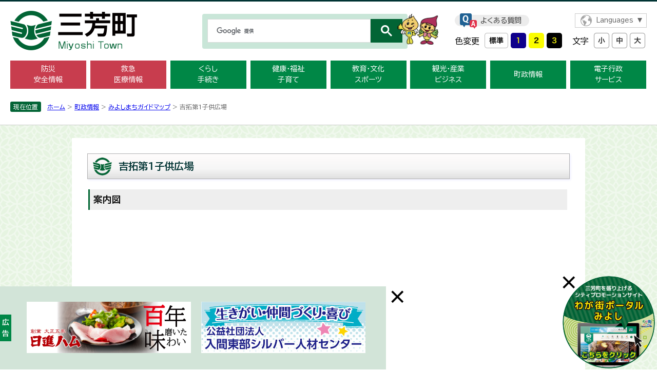

--- FILE ---
content_type: text/html
request_url: https://www.town.saitama-miyoshi.lg.jp/town/map/kisekidai1kohiro.html
body_size: 17085
content:
<!DOCTYPE html>
<html lang="ja">
<head>
<meta charset="utf-8">

<meta http-equiv="X-UA-Compatible" content="IE=edge">
<meta name="viewport" content="width=device-width, initial-scale=1">
<!-- InstanceBeginEditable name="doctitle" -->
<title>吉拓第1子供広場｜埼玉県三芳町</title>
<!-- InstanceEndEditable -->
<!-- wcvpaste!html!../../parts/head.html --><link rel="stylesheet" href="../../style/common.css">
<link href="../../js/color/color0.css" rel="stylesheet" type="text/css" id="changecss">
<!--[if lt IE 9]>
<script src="https://oss.maxcdn.com/html5shiv/3.7.3/html5shiv.min.js"></script>
<script src="https://oss.maxcdn.com/respond/1.4.2/respond.min.js"></script>
<![endif]-->
<script type="text/javascript" src="../../js/jquery-1.9.0.min.js"></script>
<script type="text/javascript" src="../../js/common.js"></script>
<script type="text/javascript" src="../../js/accessibility.js"></script>
<script type="text/javascript" src="../../js/cse.js"></script>
<link rel="shortcut icon" type="image/x-icon" href="../../favicon.ico" />
<script type="text/javascript" src="../../js/jquery.cookie.js"></script>
<script type="text/javascript" src="../../js/ads.js"></script>
<!-- Google tag (gtag.js) -->
<script async src="https://www.googletagmanager.com/gtag/js?id=G-54BQVTX92G"></script>
<script>
  window.dataLayer = window.dataLayer || [];
  function gtag(){dataLayer.push(arguments);}
  gtag('js', new Date());
  gtag('config', 'G-54BQVTX92G');
</script><!-- /wcvpaste -->
<!-- InstanceBeginEditable name="head" -->

<!-- InstanceEndEditable -->
</head>

<body>

<!-- wcvpaste!html!../../parts/header.html --><!-- wcvx_area_editor! -->
<div id="blockskip">
    <p><a href="#contentsArea">メニューをスキップします</a></p>
</div>
<div id="headerWrap">
    <header>
        <p id="siteID"><a href="../../index.html"><img src="../../common/siteID.png" width="247" height="77" alt="三芳町"></a></p>
        <div id="searchBox">
            <gcse:searchbox-only></gcse:searchbox-only>
        </div>
        <div id="headerR">
            <p id="faqButton"><a href="../../faq/index.html">よくある質問</a></p>
            <div id="translate" class="cl-notranslate">
                <p class="toggleSwitch"><a href="javascript:void(0)">Languages</a></p>
                <ul class="accBox">
                    <li lang="en"><a href="../../translate/english.html" class="cl-norewrite">English</a></li>
                    <li lang="zh-cmn-Hans"><a href="../../translate/chinese-s.html" class="cl-norewrite">简体中文</a></li>
                    <li lang="zh-cmn-Hant"><a href="../../translate/chinese-t.html" class="cl-norewrite">中國傳統</a></li>
                    <li lang="ko"><a href="../../translate/korean.html" class="cl-norewrite">한국</a></li>
                    <li lang="ja"><a href="../../index.html" class="cl-norewrite">日本語</a></li>
                </ul>
            </div>
            <div id="changeArea">
                <p>色変更</p>
                <ul id="charaColor">
                    <li><a href="javascript:changeCSS('color0.css');"><img src="../../common/charaColorStd.png" width="46" height="30" alt="標準の色"></a></li>
                    <li><a href="javascript:changeCSS('color1.css');"><img src="../../common/charaColor1.png" width="30" height="30" alt="文字黄色、背景青"></a></li>
                    <li><a href="javascript:changeCSS('color2.css');"><img src="../../common/charaColor2.png" width="30" height="30" alt="文字青、背景黄色"></a></li>
                    <li><a href="javascript:changeCSS('color3.css');"><img src="../../common/charaColor3.png" width="30" height="30" alt="文字黄色、背景黒"></a></li>
                </ul>
                <p>文字</p>
                <ul>
                    <li><a href="javascript:textSizeDown();"><img src="../../common/charaSize1.png" width="30" height="30" alt="文字を小さくする"></a></li>
                    <li><a href="javascript:textSizeDefault();"><img src="../../common/charaSize2.png" width="30" height="30" alt="標準サイズ"></a></li>
                    <li><a href="javascript:textSizeUp();"><img src="../../common/charaSize3.png" width="30" height="30" alt="文字を大きくする"></a></li>
                </ul>
            </div>
        </div>
    </header>
</div>
<!-- /wcvx_area_editor --><!-- /wcvpaste -->

<!-- wcvpaste!html!../../parts/globalNavi.html --><!-- wcvx_area_editor!0 --><nav>
<div id="gNavi">
<div id="toggle"><a class="menu-trigger" href="javascript:void(0)"><span>&nbsp;</span> <span>&nbsp;</span> <span>&nbsp;</span> </a></div>

<div id="menuWrap">
<ul id="menu">
	<li class="red"><a class="pcShow" href="../../bousai/index.html">防災<br>
	安全情報</a><a class="spShow" href="javascript:void(0)">防災<br>
	安全情報</a>

	<div class="mega_menu">
	<p class="closeButton"><a href="javascript:void(0)"><img alt="閉じる" src="../../common/iconClose.svg"></a></p>

	<ul>
		<li><a href="../../bousai/bousai/index.html">防災・防犯</a></li>
		<li><a href="../../bousai/koutsu/index.html">交通安全</a></li>
		<li><a href="../../bousai/douro/index.html">道路</a></li>
		<li><a href="../higashiiruma_H21.html">警察</a></li>
		<li><a href="http://www.irumatohbu119.jp/" target="_blank">入間東部地区事務組合<span>（外部サイト）</span></a></li>
		<li><a href="https://miyoshi119.jimdo.com/" target="_blank">三芳町消防団<span>（外部サイト）</span></a></li>
		<li><a href="../../bousai/2016-0315-1154-24-ouenjichitai.html">応援自治体</a></li>
	</ul>

	<p><a class="closeButton" href="javascript:void(0)">閉じる</a></p>
	</div>
	</li>
	<li class="red"><a class="pcShow" href="../../health/iryou/index.html">救急<br>
	医療情報</a><a class="spShow" href="javascript:void(0)">救急<br>
	医療情報</a>
	<div class="mega_menu">
	<p class="closeButton"><a href="javascript:void(0)"><img alt="閉じる" src="../../common/iconClose.svg"></a></p>

	<ul>
		<li><a href="../../kosodate/mokuteki/kenko/iryo.html">医療機関及び休日診療</a></li>
		<li><a href="../../health/iryou/2020-0610-1558-18.html">救急医療機関等</a></li>
		<li><a href="../../health/iryou/2006-0329-1341-33.html">三芳町保健センター</a></li>
	</ul>

	<p><a class="closeButton" href="javascript:void(0)">閉じる</a></p>
	</div>
	</li>
	<li><a class="pcShow" href="../../life/index.html">くらし<br>
	手続き</a><a class="spShow" href="javascript:void(0)">くらし<br>
	手続き</a>
	<div class="mega_menu">
	<p class="closeButton"><a href="javascript:void(0)"><img alt="閉じる" src="../../common/iconClose.svg"></a></p>

	<ul>
		<li><a href="../../life/koseki/index.html">戸籍・住民登録</a></li>
		<li><a href="../../life/inkan/index.html">印鑑登録</a></li>
		<li><a href="../../life/honnin/index.html">本人通知制度</a></li>
		<li><a href="../../life/mynumber/index.html">マイナンバー</a></li>
		<li><a href="../../life/passport.html">パスポート</a></li>
		<li><a href="../../life/zei/index.html">税金</a></li>
		<li><a href="../../life/hoken_nenkin/index.html">保険・年金</a></li>
		<li><a href="../../life/gomi/index.html">環境・ごみ・リサイクル</a></li>
		<li><a href="../../life/suidou/index.html">上下水道</a></li>
		<li><a href="../../life/soudan/index.html">くらしに関わる相談</a></li>
		<li><a href="../../life/community/index.html">コミュニティ</a></li>
		<li><a href="../../life/syoumei/index.html">各種証明書・申請書</a></li>
		<li><a href="../chosa/gaikokusekijyuuminn.html">外国籍住民の方へ</a></li>
	</ul>

	<p><a class="closeButton" href="javascript:void(0)">閉じる</a></p>
	</div>
	</li>
	<li><a class="pcShow" href="../../health/index.html">健康・福祉<br>
	子育て</a><a class="spShow" href="javascript:void(0)">健康・福祉<br>
	子育て</a>
	<div class="mega_menu">
	<p class="closeButton"><a href="javascript:void(0)"><img alt="閉じる" src="../../common/iconClose.svg"></a></p>

	<ul>
		<li><a href="../../kosodate/index.html">子ども・子育て</a></li>
		<li><a href="../../health/iryou/index.html">診療・医療</a></li>
		<li><a href="../../life/hoken_nenkin/index.html">国民健康保険・国民年金</a></li>
		<li><a href="../../health/kaigo/index.html">介護保険</a></li>
		<li><a href="../../life/hoken_nenkin/index.html#koukikoureisyairyou">後期高齢医療</a></li>
		<li><a href="../../health/koureisya/index.html">高齢者</a></li>
		<li><a href="../../health/handicapped/index.html">障がい者</a></li>
		<li><a href="../../choju/index.html">健康長寿</a></li>
		<li><a href="../../health/fukushi/index.html">社会福祉</a></li>
	</ul>

	<p><a class="closeButton" href="javascript:void(0)">閉じる</a></p>
	</div>
	</li>
	<li><a class="pcShow" href="../../study/index.html">教育・文化<br>
	スポーツ</a><a class="spShow" href="javascript:void(0)">教育・文化<br>
	スポーツ</a>
	<div class="mega_menu">
	<p class="closeButton"><a href="javascript:void(0)"><img alt="閉じる" src="../../common/iconClose.svg"></a></p>

	<ul>
		<li><a href="../../study/committee/index.html">教育行政</a></li>
		<li><a href="../../study/soudan/index.html">教育相談・制度</a></li>
		<li><a href="../../study/gakkou/index.html">町の小・中学校</a></li>
		<li><a href="../../study/shakai/index.html">社会教育施設</a></li>
		<li><a href="../../study/sports/index.html">文化・スポーツ</a></li>
		<li><a href="../../study/jido/index.html">児童福祉施設</a></li>
		<li><a href="http://www.miyoshi-culture.jp/coppice/index.html">コピスみよし<span>（外部サイト）</span></a></li>
		<li><a href="https://miyoshi-arts.saitama.jp/">芸術文化<span>（外部サイト）</span></a></li>
		<li><a href="../../study/deaflympics_support.html">東京2025デフリンピック</a></li>
		<li><a href="../../study/shogaishakai/index.html">生涯学習・社会教育</a></li>
	</ul>

	<p><a class="closeButton" href="javascript:void(0)">閉じる</a></p>
	</div>
	</li>
	<li><a class="pcShow" href="../../work/index.html">観光・産業<br>
	ビジネス</a><a class="spShow" href="javascript:void(0)">観光・産業<br>
	ビジネス</a>
	<div class="mega_menu">
	<p class="closeButton"><a href="javascript:void(0)"><img alt="閉じる" src="../../common/iconClose.svg"></a></p>

	<ul>
		<li><a href="../../kanko/index.html">観光情報</a></li>
		<li><a href="../../work/nyuusatsu/index.html">入札契約</a></li>
		<li><a href="../../work/keiei/index.html">経営</a></li>
		<li><a href="../../work/nougyou/index.html">農業・商工振興</a></li>
		<li><a href="../../work/oshirase/index.html">求人・職員募集</a></li>
	</ul>

	<p><a class="closeButton" href="javascript:void(0)">閉じる</a></p>
	</div>
	</li>
	<li><a class="pcShow" href="../index.html">町政情報</a><a class="spShow" href="javascript:void(0)">町政情報</a>
	<div class="mega_menu">
	<p class="closeButton"><a href="javascript:void(0)"><img alt="閉じる" src="../../common/iconClose.svg"></a></p>

	<ul>
		<li><a href="../about/index.html">町のプロフィール</a></li>
		<li><a href="../keikaku/index.html">町の施策・計画・情報公開<span>（パブリックコメント）</span></a></li>
		<li><a href="../yakuba/index.html">町のしくみ・案内</a></li>
		<li><a href="../chosa/index.html">調査・統計・財政</a></li>
		<li><a href="../koho/index.html">広報みよし</a></li>
		<li><a href="../toshikeikaku/index.html">都市計画・まちづくり・みどり</a></li>
		<li><a href="../juutaku/index.html">住宅・すまい</a></li>
		<li><a href="../../election/index.html">選挙</a></li>
		<li><a href="http://www1.g-reiki.net/saitama-miyoshi/reiki_menu.html">町例規集<span>（外部サイト）</span></a></li>
		<li><a href="../bus_jikokuhyou.html">町内のバス時刻表</a></li>
	</ul>

	<p><a class="closeButton" href="javascript:void(0)">閉じる</a></p>
	</div>
	</li>
	<li><a class="pcShow" href="../yakuba/2019-0911-1455-19.html">電子行政<br>
	サービス</a><a class="spShow" href="javascript:void(0)">電子行政<br>
	サービス</a>
	<div class="mega_menu">
	<p class="closeButton"><a href="javascript:void(0)"><img alt="閉じる" src="../../common/iconClose.svg"></a></p>

	<ul>
		<li><a href="../../life/zei/eLTAX.html">地方税電子申告サービス eLTAX（エルタックス）</a></li>
		<li><a href="../../work/nyuusatsu/e_bids.html">埼玉県電子入札共同システム</a></li>
		<li><a href="../oshirase/2006-0515-1629-33.html">公共施設予約システム</a></li>
		<li><a href="../yakuba/2019-0911-1455-19.html">​電子申請・届出サービス</a></li>
	</ul>

	<p><a class="closeButton" href="javascript:void(0)">閉じる</a></p>
	</div>
	</li>
</ul>
</div>
</div>
</nav>
<!-- /wcvx_area_editor --><!-- /wcvpaste -->
<div id="contentsArea">
<div id="topicPath">
<p><!-- InstanceBeginEditable name="Pankuzu" --><span>現在位置</span><!-- WCVCRUMBS!&gt;!pc --><a href="../../index.html">ホーム</a> &gt; <a href="../">町政情報</a> &gt; <a href="./">みよしまちガイドマップ</a> &gt; 吉拓第1子供広場 <!-- /WCVCRUMBS --><!-- InstanceEndEditable --></p>
</div>
<div id="contentsWrapStd">

<div id="contents"><!-- InstanceBeginEditable name="Contents" -->
<!-- WCVINDEX!../../index.html#news -->
<!-- WCVINDEX!../../news/index.html#itiran -->
<!-- WCVINDEX!../../event.html#event -->
<!-- WCVINDEX!../../event/index.html#itiran -->
<!-- WCVINDEX!../index.html#CateTop -->
<!-- WCVINDEX!../news/index.html#CateBack -->
<!-- WCVINDEX!../../rss/feed.xml#rss1 -->
<!-- WCVINDEX!../../rss/feed.xml#rss2 -->
<h1><!-- wcvtitle -->吉拓第1子供広場<!-- /wcvtitle --></h1>
<!-- WCVTABLE!../../rows/template.rows -->
<!-- wcvrow!!0001 -->
<!-- wcvx_area_editor!1 --><h2>案内図</h2>

<p style="text-align: center;"><iframe allowfullscreen="" frameborder="0" height="450" src="https://www.google.com/maps/embed?pb=!1m18!1m12!1m3!1d808.7087331812788!2d139.5144235543701!3d35.828525456305634!2m3!1f0!2f0!3f0!3m2!1i1024!2i768!4f13.1!3m3!1m2!1s0x6018dd3bccbb9aa1%3A0x66c9142c23daa5a7!2z5ZCJ5ouT56ysMeWtkOS-m-W6g-WgtA!5e0!3m2!1sja!2sjp!4v1521532429233" style="border: 0px currentColor; border-image: none;" width="600"></iframe></p>
<!-- /wcvx_area_editor -->
<!-- /wcvrow -->

<!-- wcvrow!!0002 -->
<div class="otoiawase">
<h2>お問い合わせ</h2>
<!-- wcvx_sign_manage|37!2 --><p><strong>都市計画課/公園担当</strong><br />
電話：049-258-0019（内線：232・233）　／　FAX：049-274-1052<br />
<a href="https://logoform.jp/form/Cbej/1166315" target="_blank">メールフォームによるお問い合わせ</a></p><!-- /wcvx_sign_manage -->
</div>
<!-- /wcvrow -->

<!-- /WCVTABLE -->
<!-- InstanceEndEditable -->
</div>

<div id="naviAreaWrap">
<div id="naviArea">
<!-- InstanceBeginEditable name="Navi" --><!-- #BeginLibraryItem "/Library/Chosei.lbi" -->
<!-- wcvpaste!html!../../parts/chosei.html --><!-- wcvx_area_editor -->
<!-- /wcvx_area_editor --><!-- /wcvpaste -->
<!-- #EndLibraryItem --><!-- InstanceEndEditable -->
</div>
</div>


<p class="clear">&nbsp;</p>

</div>
</div>


<!-- wcvpaste!html!../../parts/footer.html --><!-- wcvx_area_editor!0 -->
<footer>
    <div id="footerWrap">
        <p id="toTop"><a href="#blockskip"><img src="../../common/toTop.png" width="62" height="31" alt="ページの先頭へ"></a></p>
        <p id="footerID"><img src="../../common/footerID.png" width="186" height="58" alt=""></p>
        <p><strong>三芳町役場</strong></p>
        <p><span>〒354-8555　</span><span>埼玉県入間郡三芳町大字藤久保1100番地１</span></p>
        <p>代表電話：049-258-0019</p>
        <p><span>一般的な業務時間8時30分から17時15分</span><span>（土日祝日及び年末年始はお休み）</span></p>
        <ul>
            <li><a href="../yakuba/kaichou_jikan_access.html">開庁時間・アクセス</a></li>
            <li><a href="../../otoiawase/index.html">各課への問い合わせ</a></li>
            <li><a href="../../help/2014-1217-1055-11.html">ウェブアクセシビリティ</a></li>
        </ul>
    </div>
    <div id="floating">
        <a href="https://www.citydo.com/prf/saitama/miyoshitown/" target="_blank"><img src="../../common/toPortal.png" alt="わが街ポータルみよし"></a>
        <div id="bannerClose"><img src="../../common/buttonClose.png" alt="閉じる"></div>
    </div>
    <div id="floating2">
        <h2><span>広告</span></h2>
        <ul id="ads"></ul>        
        <div id="bannerClose2"><img src="../../common/buttonClose.png" alt="閉じる"></div>
    </div>
    <p id="copyright">Copyright &copy; Town Miyoshi All Rights Reserved.</p>
</footer>
<!-- /wcvx_area_editor --><!-- /wcvpaste -->
</body>
</html>

--- FILE ---
content_type: text/css
request_url: https://www.town.saitama-miyoshi.lg.jp/style/common.css
body_size: 39112
content:
@charset "utf-8";
@import url('https://fonts.googleapis.com/css2?family=BIZ+UDPGothic:wght@400;700&display=swap');

* {
    margin: 0;
    padding: 0;
    line-height: 1;
    box-sizing: border-box;
}

ul, li {
    list-style-type: none;
}

img {
    border: 0;
}

table, th, td {
    border: none;
}

form {
    display: inline;
}

br.clear, p.clear {
    clear: both;
    font-size: 0;
    line-height: 0;
    height: 0;
}

#contents p.clear {
    clear: both;
    font-size: 0;
    line-height: 0;
    height: 0;
    margin: 0 1em 0;
}

.clear {
    clear: both;
}

.spShow {
    display: none;
}

a:hover img {
    opacity: 0.9;
}

#blockskip {
    height: 3px;
    background: #033;
}

#blockskip a {
    height: 1px;
    font-size: 1px;
    text-decoration: none;
    color: transparent;
}

#blockskip a.show {
    font-size: 90%;
    height: 20px;
    width: 100%;
    background: #033;
    color: #FFF;
    padding: 5px 5px 2px;
}

.caution {
    font-size: 80%;
    background: #FFC;
    padding: 2px;
}

a {
    overflow: hidden;
}

.clearfix:after {
    content: '';
    display: block;
    clear: both;
    height: 0;
    visibility: hidden;
}

.clearfix {
    zoom: 1;
    /* for IE6/7 */
}

#header:after, #headerMenu:after, #footer:after {
    content: '';
    display: block;
    clear: both;
    height: 0;
    visibility: hidden;
}

#header, #headerMenu, #footer {
    zoom: 1;
    /* for IE6/7 */
}

#toggle {
    display: none;
}

body {
    text-align: center;
    background: #FFF;
    min-width: 950px;
    font-family: "BIZ UDPGothic", "Hiragino Kaku Gothic ProN", "Hiragino Kaku Gothic Pro", "メイリオ", Meiryo, sans-serif;
}

h1, h2, h3, h4, h5, h6, th, strong, #contents dt, .textBlueBold, #contents .textBlueBold2, .wcv_sys_cal_month {
    font-family: "BIZ UDPGothic", "メイリオ", Meiryo, sans-serif;
    font-weight: 700;
}

#headerWrap {
    padding: 18px 20px;
}

header {
    max-width: 1240px;
    width: 100%;
    margin: 0 auto;
    display: flex;
    align-items: center;
    /* align-items: flex-end; */
    justify-content: space-between;
}

#siteID img {
    margin-right: 55px;
}

#searchBox {
    width: 100%;
    max-width: 400px;
    padding: 10px;
    background: #c9e6d8;
    border-radius: 4px;
    position: relative;
}

#searchBox::after {
    content: '';
    position: absolute;
    right: -60px;
    bottom: 8px;
    width: 80px;
    height: 60px;
    background: url(images/mira-nozo-basic.png) no-repeat center center;
    background-size: cover;
    z-index: 99;
}

table.gsc-search-box td.gsc-input {
    padding-right: 0 !important;
}

.gsc-input-box {
    padding: 8px;
}

.gsc-search-button-v2 {
    padding: 12px 20px !important;
}

.gsc-search-button-v2, .gsc-search-button-v2:hover, .gsc-search-button-v2:focus {
    border: none !important;
    border-radius: 0 !important;
    background-color: #026435 !important;
}

.gsc-search-button {
    margin-left: 0 !important;
}

.gsc-search-button-v2 svg {
    width: 22px;
    height: 22px;
}

#headerR {
    width: 394px;
    padding-left: 20px;
    white-space: nowrap;
    position: relative;
}

#faqButton {
    position: absolute;
    top: 3px;
    left: 20px;
    z-index: 10;
    font-size: 0.875rem;
}

#faqButton a {
    display: inline-block;
    position: relative;
    background: #ECECEC;
    border-radius: 16px;
    padding: 4px 15px 4px 50px;
    text-decoration: none;
    color: #333;
    overflow: visible;
}

#faqButton a::before {
    content: '';
    position: absolute;
    top: -3px;
    left: 10px;
    display: block;
    width: 33px;
    height: 30px;
    background: url(images/iconQA.png) no-repeat;
    background-size: cover;
}

#changeArea {
    display: flex;
    align-items: center;
}

#changeArea ul li {
    display: inline;
}

#translate {
    position: relative;
}

#translate p.toggleSwitch {
    font-size: 80%;
    margin: 0 0 10px auto;
    width: 140px;
}

#translate p.toggleSwitch a::after {
    content: url(images/triangleDown.svg);
    display: inline-block;
    margin-left: 8px;
}

#translate p.toggleSwitch a:hover::after {
    content: url(images/triangleDown2.svg);
}

#translate p.toggleSwitch a {
    display: block;
    background: url(images/iconEarth.svg) no-repeat 10px center #FFF;
    padding: 7px 10px 7px 40px;
    color: #666;
    text-decoration: none;
    border: 1px solid #CCC;
}

#translate ul.accBox {
    display: none;
    position: absolute;
    z-index: 999;
    width: 140px;
    top: 28px;
    right: 0;
    background: #FFF;
    border: 1px solid #CCC;
    border-top: none;
}

#translate ul.accBox li {
    float: none;
    text-align: left;
    font-size: 85%;
}

ul.accBox li a {
    display: block;
    background: url(images/liSquare.gif) no-repeat 10px center;
    padding: 12px 10px 12px 25px;
    color: #333;
    text-decoration: none;
    border-bottom: 1px dotted #CCC;
}

ul.accBox li:last-child a {
    border-bottom: none;
}

ul.accBox li a:hover {
    background: url(images/liSquare.gif) no-repeat 10px center #daf2e6;
}

#translate p.open a, #translate p a:hover {
    background: url(images/iconEarth2.svg) no-repeat 10px center #063;
    color: #FFF;
}

#translate p.open a::after, #translate p.open a:hover::after {
    content: url(images/triangleUp.svg);
}

#changeArea p {
    padding: 0 10px 0 0;
}

#charaColor {
    margin-right: 20px;
}

nav {
    padding: 0 20px 25px;
}

#gNavi {
    width: 100%;
    height: 55px;
    max-width: 1240px;
    margin: 0 auto;
    position: relative;
}

#gNavi ul#menu {
    width: 100%;
    display: flex;
    align-items: center;
    justify-content: space-between;
}

#gNavi ul#menu>li {
    width: 12%;
    height: 55px;
    display: table;
    font-size: 0.875rem;
}

#gNavi ul#menu>li>a {
    display: table-cell;
    vertical-align: middle;
    background: #008746;
    line-height: 1.5;
    color: #FFF;
    text-decoration: none;
}

#gNavi ul#menu>li>a.spShow {
    display: none;
}

#gNavi ul#menu>li:nth-of-type(-n+2)>a {
    background: #C83D4E;
}

#gNavi ul#menu>li:nth-child(-n + 2)>a:hover, #gNavi ul#menu>li.focused:nth-child(-n + 2)>a {
    background: #af1a2d;
}

#gNavi ul#menu>li>a:hover, #gNavi ul#menu>li.focused>a {
    background: #006132;
}

#menu>li .mega_menu {
    display: none;
    position: absolute;
    left: 0;
    top: 55px;
    z-index: 99;
    width: 100%;
    padding: 30px 40px 10px;
    background-color: #006132;
    text-align: left;
}

#menu>li.red .mega_menu {
    background: #af1a2d;
}

#menu p.closeButton,
#menu a.closeButton {
    display: none;
}

.mega_menu ul {
    width: 100%;
    display: flex;
    flex-wrap: wrap;
}

.mega_menu ul li {
    width: calc(33% - 11px);
    margin-right: 20px;
    margin-bottom: 20px;
    line-height: 1.4;
}

.mega_menu ul li:nth-child(3n) {
    margin-right: 0;
}

.mega_menu ul li a {
    display: block;
    background: #FFF;
    padding: 18px;
    text-decoration: none;
    color: #000;
    position: relative;
}

.mega_menu ul li a::after {
    content: url(images/toDetail.svg);
    position: absolute;
    top: 50%;
    right: 10px;
    margin-top: -8px;
}

.mega_menu ul li a:hover {
    background: #eee;
}

#menu ul li a span {
    font-size: 0.75rem;
}

footer {
    position: relative;
}

#toTop {
    position: absolute;
    top: -24px;
    right: 30px;
}

#footerWrap {
    max-width: 1240px;
    width: 100%;
    margin: 0 auto;
    padding: 65px 18px 18px;
    text-align: left;
    background: url(images/footerMap.png) no-repeat right bottom;
    background-size: 223px 223px;
}

#footerWrap p#footerID {
    margin-bottom: 25px;
}

#footerWrap p {
    margin-bottom: 7px;
    font-size: 0.875rem;
}

#footerWrap ul {
    margin-top: 25px;
}

#footerWrap ul li {
    display: inline;
    font-size: 0.875rem;
    margin-right: 20px;
}

#footerWrap ul li a {
    display: inline-block;
    color: #FFF;
    background: #026435;
    text-decoration: none;
    padding: 10px 30px;
}

#copyright {
    text-align: right;
    color: #666;
    font-size: 0.8125rem;
    margin: 15px 0 5px;
    padding-right: 20px;
}

/**********************************************/

#contentsArea {
    text-align: left;
    width: 100%;
    min-height: 500px;
    background: url(images/contentsBack.png);
    padding: 0 20px;
}

#topicPath {
    font-size: 75%;
    margin: 0 -20px;
    padding: 0 20px 25px;
    color: #666;
    background: #FFF;
    border-bottom: 1px solid #CCC;
}

#topicPath p {
    position: relative;
    margin: 0 auto;
    width: 100%;
    max-width: 1240px;
}

#topicPath span {
    display: inline-block;
    color: #FFF;
    background: #026435;
    padding: 4px 6px;
    border-radius: 3px;
    margin-right: 1em;
}

/* #topicPath p:before {
    content: '';
    display: block;
    width: 67px;
    height: 18px;
    background: url(images/topicPathBack.png) no-repeat;
    background-size: cover;
    position: absolute;
    top: -4px;
    left: 0;
} */

#contentsWrap, #contentsWrapStd {
    width: 100%;
    margin: 0 auto;
    max-width: 1000px;
    /* max-width: 1240px; */
    padding: 25px 0;
    /* display: flex; */
}

#contents {
    background: #FFF;
    padding: 30px;
    width: 100%;
    /* width: calc(100% - 240px); */
    margin-bottom: 30px;
}

#rightAreaWrap {
    display: none;
    width: 240px;
    padding-left: 40px;
}

#naviAreaWrap {
    display: none;
    width: 240px;
    padding-left: 40px;
}

#rightArea h2, #naviArea h2 {
    color: #155E0D;
    background: #BFDCB1;
    padding: 10px;
    font-size: 100%;
}

#rightArea ul, #naviArea ul {
    background: #FFF;
    border-bottom: 1px solid #063;
    margin-bottom: 2px;
}

#rightArea ul li, #naviArea ul li {
    border-bottom: 1px solid #CCC;
    font-size: 90%;
    background: url(images/liRound.gif) no-repeat 8px center;
}

#rightArea ul li a, #naviArea ul li a {
    display: block;
    padding: 15px 10px 15px 20px;
    line-height: 1.4;
}

#rightArea ul li a:hover, #naviArea ul li a:hover {
    background: url(images/liRound.gif) no-repeat 8px center #e0eed9;
}

#rightArea p {
    margin: 0 0 2px;
}

#rightArea #otoiawase {
    border: 1px solid #DDD;
}

#rightArea #otoiawase h2 {
    background: #DDD;
    color: #063;
    padding: 5px;
    font-size: 90%;
}

#rightArea #otoiawase p {
    margin: 10px;
    font-size: 90%;
    line-height: 130%;
}

#rightArea #otoiawase p.otoiawaseMail {
    background: #EEE;
    text-align: center;
    padding: 3px;
}

#rightArea #otoiawase p.otoiawaseMail a {
    background: url(images/email.png) no-repeat left center;
    padding-left: 27px;
    font-size: 90%;
}

#localNArea {
    background: url(../beta/style2011/images/lNaviBack.png) repeat-y;
    border-bottom: 1px solid #CCC;
    padding-bottom: 3px;
    margin-bottom: 25px;
}

#localNArea ul li, #leftFeature ul li {
    line-height: 0;
}

#localNArea ul li a, #leftFeature ul li a {
    line-height: normal;
}

#localNArea ul li img, #leftFeature ul li img {
    vertical-align: bottom;
}

#leftFeature {
    height: 224px;
    background: url(../beta/style2011/images/leftFeature.png) no-repeat left top;
    padding-left: 16px;
    margin-bottom: 10px;
}

#leftFeature h2 {
    text-indent: -9999px;
    line-height: 43px;
}

#leftLinks {
    margin-bottom: 10px;
}

#leftLinks ul li {
    line-height: 0;
    margin-bottom: 1px;
}

#leftLinks ul li a {
    line-height: normal;
}

#leftLinks ul li img {
    vertical-align: bottom;
}

#localNavi p {
    margin: 20px 0;
}

#gikaiMenu {
    margin-bottom: 30px;
}

#gikaiMenu ul li {
    margin-bottom: 1px;
}

#gikaiMenu ul li img {
    vertical-align: bottom;
}

#contents p.category {
    background: #063;
    color: #FFF;
    text-align: right;
    font-size: 75%;
    margin: 0 6px 0 0;
    padding: 1px 10px;
}

#contents h1, #contents p#titleImage {
    margin: 0 0 20px 0;
}

#contents h1 {
    font-size: 120%;
    background: url(images/h1Logo.png) no-repeat 10px center, #fffcfc;
    background: url(images/h1Logo.png) no-repeat 10px center, -moz-linear-gradient(top, #fffcfc 0%, #f6f6f6 60%, #e0e0e0 100%);
    background: url(images/h1Logo.png) no-repeat 10px center, -webkit-linear-gradient(top, #fffcfc 0%, #f6f6f6 60%, #e0e0e0 100%);
    background: url(images/h1Logo.png) no-repeat 10px center, linear-gradient(to bottom, #fffcfc 0%, #f6f6f6 60%, #e0e0e0 100%);
    line-height: 1.5em;
    color: #033;
    padding: 10px 10px 10px 60px;
    border: 1px solid #B0B0B0;
    box-shadow: 2px 2px 4px #EEEEFF;
}

#contents h2 {
    margin: 0 5px 10px 2px;
    padding: 8px 5px 8px 7px;
    font-size: 110%;
    border-left: 3px solid #063;
    background: #EEE;
    line-height: 1.4;
}

#contents h3 {
    margin: 0 5px 15px 2px;
    padding: 0 0 2px 8px;
    color: #063;
    border-bottom: 1px dotted #CCC;
    font-size: 110%;
    line-height: 1.4;
}

#contents h4 {
    font-size: 100%;
    margin: 0 0 10px 0;
    padding: 0 0 0 10px;
    line-height: 1.4;
}

#contents h5 {
    font-size: 95%;
    margin: 0 5px 10px 20px;
    border-bottom: 1px solid #CCC;
    line-height: 1.4;
}

#contents h6 {
    font-size: 95%;
    color: #333;
    margin: 0 0 10px 20px;
    line-height: 1.4;
}

#contents p {
    font-size: 95%;
    line-height: 180%;
    margin: 0 20px 20px;
}

#contents ul {
    margin: 0 20px 20px 30px;
}

#contents ul li {
    background: url(images/liStandard.gif) no-repeat left 7px;
    padding-left: 10px;
}

#contents ol {
    margin: 0 20px 20px 50px;
}

#contents ol li {
    list-style-type: decimal;
    margin-left: 0.5em;
}

#contents li {
    margin: 0 auto 5px;
    line-height: 140%;
    font-size: 90%;
}

#contents dl {
    margin-left: 20px;
    font-size: 96%;
}

#contents dt {
    font-weight: bold;
}

#contents dd {
    margin: 10px 0 20px 1em;
    line-height: 150%;
}

hr {
    border: dotted #999;
    border-width: 1px 0px 0px 0px;
    height: 1px;
    overflow: hidden;
    margin: 8px 0 16px;
    clear: both;
}

#contents table {
    margin: 0 20px 20px;
    border-collapse: collapse;
    border: 2px solid #999;
    line-height: 150%;
    empty-cells: show;
    font-size: 90%;
}

#contents caption {
    font-size: 90%;
    color: #666;
    text-align: center;
}

#contents td, #contents th {
    border: 1px solid #999;
    padding: 5px 10px;
    vertical-align: top;
    line-height: 180%;
}

#contents th {
    color: #000;
    background: #F1F7EE;
    text-align: left;
}

#contents th p, #contents td p {
    margin: 0;
    padding: 0;
    font-size: 100%;
}

#contents td ul {
    margin: 0 0 0 10px;
    padding: 0;
    font-size: 110%;
}

#contents td ol {
    margin: 0 0 0 15px;
    padding: 0;
    font-size: 110%;
}

#contents blockquote {
    color: #333;
    margin: 10px 20px;
    line-height: 180%;
    font-size: 90%;
    font-style: italic;
}

#contents table td img {
    max-width: initial;
}

.otoiawase {
    margin-top: 40px;
    border: 2px solid #E8EAE5;
    padding-bottom: 10px;
    clear: both;
}

#contents .otoiawase h2, #WRAPPERW #contents .otoiawase h2 {
    background: #E8EAE5;
    font-size: 94%;
    padding: 5px 10px;
    margin: 0 0 15px;
    border-left: none;
    line-height: normal;
    height: auto;
    color: #033;
}

#contents .otoiawase span {
    display: block;
    margin: 10px 20px 0;
    line-height: 150%;
    font-size: 95%;
}

#contents .otoiawase p {
    margin: 0 10px 0 20px;
    font-size: 90%;
}

#contents .otoiawase p img {
    vertical-align: middle;
}

#contents ul li ol li {
    list-style-type: decimal;
    list-style-image: none;
}

.photoAreaL {
    float: left;
    margin: 0 20px 30px;
}

.photoAreaR {
    float: right;
    margin: 0 20px 30px;
}

#contents .photoAreaL p, #contents .photoAreaR p {
    margin: 0;
    padding: 5px;
    background: #EEE;
    font-size: 80%;
    line-height: 150%;
}

.photoAreaL180 {
    float: left;
    width: 190px;
    margin: 0 20px 30px;
}

.photoAreaR180 {
    float: right;
    width: 190px;
    margin: 0 20px 30px;
}

#contents .photoAreaL180 p, #contents .photoAreaR180 p {
    margin: 0;
    padding: 3px 5px;
    background: #EEE;
    color: #333;
    font-size: 85%;
    line-height: 150%;
}

.photoAreaL250 {
    float: left;
    width: 260px;
    margin: 0 20px 30px;
}

.photoAreaR250 {
    float: right;
    width: 260px;
    margin: 0 20px 30px;
}

#contents .photoAreaL250 p, #contents .photoAreaR250 p {
    margin: 0;
    padding: 3px 5px;
    background: #EEE;
    color: #333;
    font-size: 85%;
    line-height: 150%;
}

#contents p.marginZero {
    margin: 0;
    padding: 1px;
}

#contents p.marginZero img {
    border: 4px solid #FFF;
}

#contents h2.question {
    background: url(images/question.gif) no-repeat 15px center #EFF2FB;
    border-bottom: 3px solid #CCC;
    padding: 5px 5px 5px 50px;
    margin: 0;
    height: auto;
    line-height: 180%;
}

#contents div.answer {
    background: url(images/answer.gif) no-repeat 15px 15px;
    padding: 10px 0 0 50px;
}

#contents div.answer .otoiawase {
    margin: 30px 0 60px 20px;
}

#contents p.answer {
    background: url(images/answer.gif) no-repeat 5px 15px;
    margin: 0 0 1em;
    padding: 10px 15px 10px 50px
}

/**********************************
Additional Styles
**********************************/

.textRight {
    text-align: right;
}

.textCenter {
    text-align: center;
}

.textBlue {
    color: #006DD9;
}

.textGreen {
    color: #20B2AA;
}

.textRed {
    color: #990000;
}

.textBlueBold {
    color: #11376A;
    font-weight: bold;
}

.textPurple {
    color: #6A5ACD;
}

.textGray {
    color: #999;
}

.textSmall {
    font-size: 80%;
}

.text_small {
    font-size: 80%;
}

#contents .textSmall {
    font-size: 80%;
}

#contents .textStandard {
    font-size: 90%;
}

#contents .textSmallRight {
    font-size: 84%;
    text-align: right;
}

.textBackBlue {
    color: #FFF;
    background-color: #036;
    padding: 2px 5px;
}

#contents .textLarge {
    font-size: 120%;
}

#contents .textBlueBold2 {
    font-size: 95%;
    color: #11376A;
    background: #EDEDED;
    padding: 3px;
    margin: 0 20px 5px;
    font-weight: bold;
}

.imgLeft {
    float: left;
    margin-right: 20px;
}

.imgRight {
    float: right;
    margin-left: 20px;
}

.imgLeft2 {
    float: left;
    margin-bottom: 20px;
}

.imgRight2 {
    float: right;
    margin-bottom: 20px;
}

#contents table.tableBorderNone, #contents .tableBorderNone th, #contents .tableBorderNone td {
    border: none;
    padding: 0;
}

#contents table.tableBorderNone2, #contents .tableBorderNone2 th, #contents .tableBorderNone2 td {
    border: none;
}

#contents .tableBorderNone2 th, #contents .tableBorderNone2 td {
    padding: 10px;
}

#contents table.tableBorderNone3, #contents .tableBorderNone3 th, #contents .tableBorderNone3 td {
    border: none;
}

#contents .tableBorderNone3 th, #contents .tableBorderNone3 td {
    padding: 20px;
}

.dottedLine {
    border: dotted 2px #999;
    padding: 10px 30px;
}

.dottedLinePink {
    border: dotted 2px #F9F;
    padding: 10px 30px;
}

a.pdfLink {
    padding: 5px 0 5px 20px;
    background: url(images/pdficon.gif) no-repeat left 5px;
}

#contents p.textIndent {
    margin-left: 3em;
}

#contents p.comment1 {
    background: url(images/diamonds.gif) no-repeat left 3px;
    padding-left: 20px;
}

#contents p.comment2 {
    text-indent: -1em;
    margin-left: 2em;
}

.arrowRight {
    background: url(images/arrowRight.gif) no-repeat left center;
    padding-left: 20px;
}

.arrowRight2 {
    background: url(images/arrowRight.gif) no-repeat left 7px;
    padding-left: 20px;
}

#contents table.tableDesign1 {
    border: none;
    margin-top: 10px;
}

#contents table.tableDesign1 th, #contents table.tableDesign1 td {
    border: none;
    border-bottom: 1px solid #999;
    padding: 10px 5px;
}

#contents table.tableDesign1 th {
    background: #F9F9F9;
}

#contents table.tableDesign2 {
    border: none;
    margin-top: 10px;
}

#contents table.tableDesign2 th, #contents table.tableDesign2 td {
    border: none;
    border-bottom: 1px dotted #CCC;
    padding: 5px;
}

#contents table.tableDesign2 th {
    background: #EEE;
}

#contents table.tableDesign3, #contents .tableDesign3 th, #contents .tableDesign3 td {
    border: none;
    padding: 10px;
}

.backYellow {
    background: #FFFFE1
}

.backGreen {
    background: #EEFFF7
}

.backBlue {
    background: #E6F7FF
}

.backPink {
    background: #FFEEFF
}

.backPurple {
    background: #EEEEFF
}

.backGray {
    background: #F0F0F0;
}

.backOrange {
    background: #FFF3E8;
}

.kakomiDouble {
    margin: 0 20px;
    border: 3px #CCC double;
    padding-top: 15px;
}

.kakomiSingle {
    margin: 0 20px;
    border: 1px solid #CCC;
    padding-top: 15px;
}

#contents .kakomiSingle h2 {
    background: none;
    border: none;
    border-bottom: 1px dotted #CCC;
    margin: 0 15px 15px;
    font-size: 100%;
}

#contents ul.holButton {
    margin: 40px 20px 20px;
}

#contents ul.holButton li {
    display: inline-block;
    background: none;
    padding: 0 20px 0 0;
}

#contents ul.holButton li a {
    display: block;
    border: 1px solid #CCC;
    border-radius: 20px;
    padding: 10px 20px;
    color: #666;
    text-decoration: none;
}

#contents ul.holButton li a.agree {
    border: 1px solid #2C3684;
    background: #2C3684;
    color: #FFF;
}

#contents ul.holButton li a:hover {
    background: #4653B9;
    color: #FFF;
}

.relative {
    position: relative;
}

.absolute {
    position: absolute;
    right: 20px;
    top: 6px;
    font-size: 85%;
}

#contents ul.prevNext {
    list-style-image: none;
    margin: 0 0 10px;
    padding: 0;
    line-height: 30px;
}

#contents ul.prevNext li.prevPage {
    float: left;
}

#contents ul.prevNext li.nextPage {
    float: right;
}

#indexMenu dl {
    margin: 20px;
}

#indexMenu dt {
    background: url(../beta/style2011/images/indexIcon.png) no-repeat left center;
    padding: 5px 20px;
    font-size: 120%;
    border-bottom: 1px dotted #CCC;
}

#indexMenu dd {
    color: #666;
    margin: 10px 10px 10px 20px;
    font-size: 90%;
}

#indexMenu a {
    display: block;
}

#indexMenu a:hover {
    background: #E8F5F7;
}

#contents ul li ul {
    margin: 10px 0 0px 20px;
    list-style-image: url(../beta/style2011/images/liBlue.gif);
}

#contents table.swanCalender th {
    text-align: center;
}

#contents table.swanCalender td {
    text-align: right;
}

#contents table td.vMiddle {
    vertical-align: middle;
}

#contents ul.ulInline {
    list-style-image: none;
}

#contents ul.ulInline li {
    float: left;
    text-align: center;
    margin-right: 35px;
    margin-bottom: 30px;
}

#getAcro {
    background-color: #EEF7FF;
    border: 1px solid #DDDDDD;
    margin: 40px 10px;
}

#getAcro img {
    float: left;
    margin: 10px 15px;
}

#getAcro p.acrobat {
    font-size: 90%;
    margin-bottom: 0;
    margin-left: 150px;
    padding-bottom: 10px;
    text-indent: 0;
}

#contents table.tohyoTable th {
    text-align: center;
}

.overflow {
    overflow: hidden;
}

#contents .qanda h3 {
    background: url(../beta/style2011/images/question.gif) no-repeat left center;
    padding-left: 35px;
}

#contents .qanda .answer {
    background: url(../beta/style2011/images/answer.gif) no-repeat left top;
    padding-left: 25px;
}

#contents #koho ul li {
    background: url(images/pdficon.gif) no-repeat left center;
    padding-left: 25px;
    margin: 10px auto;
    border-bottom: 1px dotted #CCC;
}

#contents #cse table, #contents #cse th, #contents #cse td {
    border: none;
    margin: 0;
    padding: 0;
}

.gsc-cursor-box {
    text-align: center;
}

.gsc-wrapper {
    margin-top: 30px;
}

#getacro {
    background-color: #FFFFCC;
    border: 1px solid #FF9900;
    margin: 20px 20px;
    padding: 10px 40px;
}

#contents #getacro p {
    height: 31px;
    line-height: 31px;
    margin: 0;
}

#contents #getacro img {
    float: left;
    margin-right: 20px;
}

#cateImage img {
    border: 1px solid #EEE;
    margin-bottom: 20px;
    width: 100%;
    height: auto;
}

#newsArea {
    border: 1px solid #6CB56C;
    padding: 1px;
    width: 100%;
    margin-bottom: 20px;
}

#contents #newsArea h2 {
    padding: 8px 20px;
    margin: 0 0 15px;
    color: #FFF;
    border: none;
    background: #0e4e09;
    background: linear-gradient(0deg, #0e4e09 0%, #84ba69 100%);
    letter-spacing: 0.1em;
    box-shadow: 0 2px 5px 0 #00000080;
    font-family: "BIZ UDPGothic", "Hiragino Kaku Gothic ProN", "Hiragino Kaku Gothic Pro", "メイリオ", Meiryo, sans-serif;
    font-weight: normal;
}

#contents #newsArea h2 img {
    width: 100%;
    height: auto;
}

#contents #newsArea ul li {
    background: url(images/liRound.gif) no-repeat left 7px;
}

#indexPageMenu {
    width: 100%;
    margin-bottom: 40px;
}

#contents #indexPageMenu ul {
    margin: 0;
    padding: 0;
    display: flex;
    flex-wrap: wrap;
}

#contents #indexPageMenu ul li {
    margin-bottom: 10px;
    padding: 0;
    width: calc(50% - 10px);
    background: url(images/indexMenuBack.gif) no-repeat right top #FFF;
    border: 1px solid #49A349;
    -webkit-box-shadow: 0px 0px 10px 0px #EEE;
    box-shadow: 0px 0px 10px 0px #EEE;
}

#contents #indexPageMenu ul li a {
    display: block;
    padding: 25px 10px 25px 25px;
}

.wcv_sys_cal {
    margin-bottom: 30px;
}

.wcv_sys_cal_legend {
    display: none;
}

#contents p.wcv_sys_cal_prevbtn, #contents p.wcv_sys_cal_nextbtn, #contents p.wcv_sys_cal_month {
    margin: 0 20px;
}

.wcv_sys_cal_prevbtn {
    float: left;
}

.wcv_sys_cal_nextbtn {
    float: right;
}

.wcv_sys_cal_month {
    text-align: center;
    font-size: 110%;
    font-weight: bold;
}

.wcv_sys_cal_topbeltwrap {
    margin-top: 40px;
    background: #EEE;
}

.wcv_sys_cal table.wcv_sys_cal_caltype td p {
    line-height: 130% !important;
}

img.wcv_ww_fileicon, img.cabinet-icon {
    vertical-align: text-bottom;
    padding: 0 0 0 5px;
}

.iframeBlock {
    margin: 0 auto;
    text-align: center;
}

.iframeBlock iframe {
    border: 1px solid #EEE;
    padding: 2px;
}

.getAcrobat {
    border: 1px solid #CCC;
    padding: 10px;
}

.getAcrobat img {
    float: left;
    margin-right: 20px;
}

#contents .getAcrobat p {
    margin: 0;
    color: #333;
}

/***** （ここから）過去のフォーマットから転載 *****/

/*.text_small {font-size: 80%;}
.text_center{text-align:center;}
.text_right{text-align:right;}
*/

.td_list {
    margin: 0 0 0 1em;
    padding: 0;
    list-style-type: circle;
}

#contents dt {
    color: #063;
    font-weight: bold;
}

#contents dd {
    margin: 10px 0 30px 20px;
    line-height: 175%;
}

.photo {
    float: left;
    padding: 5px 20px 10px 0;
}

.photo_r {
    float: right;
    padding: 5px 0 10px 20px;
}

.photo_clear {
    clear: both;
}

.photo_caption {
    float: left;
    margin: 5px 20px 10px 0;
}

.photo_caption_r {
    float: right;
    margin: 5px 0 10px 20px;
}

#contents div.photo_caption img, #contents-wide div.photo_caption img {
    margin: 0;
}

#contents div.photo_caption p, #contents-wide div.photo_caption p, #contents div.photo_caption_r p, #contents-wide div.photo_caption_r p {
    margin: 0;
    padding: 2px 5px;
    font-size: 80%;
    background-color: #EEE;
}

rt {
    font-size: 70%;
}

#contents table.layout_table, #contents table.layout_table td {
    border: none;
    background: #FFF;
    padding: 5px;
    width: auto;
}

#contents table.layout_table2, #contents table.layout_table2 td {
    border: none;
    background: #FFF;
    padding: 5px;
    width: auto;
    vertical-align: top;
}

#contents table.layout_table_cap, #contents table.layout_table_cap td {
    border: none;
    background: #FFF;
    padding: 0px;
    width: auto;
    vertical-align: middle;
}

#contents table.layout_table_cap td p {
    font-size: 80%;
    padding: 2px 5px;
    margin: 0;
}

#contents #getacro {
    list-style: none;
    margin: 0 auto 20px;
    padding: 16px;
    width: 80%;
}

#contents #getacro li {
    margin: 0 auto 12px;
    background: none;
}

#contents #getacro img {
    float: left;
    padding: 0 16px 0 0;
}

p#formBt {
    text-align: center;
}

/********** Social Button **********/

#contents #socialButton {
    position: relative;
    padding-top: 20px;
}

#contents #socialButton ul {
    position: absolute;
    top: -15px;
    right: -15px;
    margin: 0;
    padding: 0;
    overflow: hidden;
}

#contents #socialButton ul li {
    background: none;
    float: left;
}

#weblio_rws_ah {
    display: none;
}

#emergencyArea {
    background: #FFF;
    margin-bottom: 10px;
}

#emergencyInside {
    padding: 10px 10px 0;
    font-size: 90%;
    border: 1px solid #B70000;
}

#emergencyArea h2 {
    background: #B70000;
    color: #FFF;
    border-radius: 10px 10px 0 0;
    font-size: 108%;
    padding: 3px 10px;
    border-top: 1px solid #B70000;
    border-left: 1px solid #B70000;
    border-right: 1px solid #B70000;
    border-bottom: 1px solid #FFF;
}

#contents #emergencyInside {
    padding: 0;
    border: none;
    margin-bottom: 40px;
    font-size: 100%;
}

#contents table.voiceTable {
    margin: 0 0 20px;
    width: 100%;
}

.jigyoshoItem {
    border-bottom: 2px dotted #CCC;
    overflow: hidden;
    margin-bottom: 30px;
}

#contents .jigyoshoItem p.imgLeft50 {
    width: 50%;
    margin: 0 20px 20px;
}

#contents .compName {
    background: #EEE;
    margin: 0 20px 10px;
    padding: 5px 20px;
    color: #666;
}

#contents .compName a {
    font-size: 1.125rem;
    font-family: "BIZ UDPGothic", "メイリオ", Meiryo, sans-serif;
    font-weight: 700;
}

#contents p.imgLeft50 {
    float: left;
    width: 50%;
    margin: 0 0 20px 20px;
}

.imgLeft50 img,
.imageRight50 img {
    width: 100%;
    height: auto;
}

#wcv_sys_content .imgLeft50 img,
#wcv_sys_content .imgRight50 img {
	width: auto;
}

.compLink a {
    background: url(images/building.svg) no-repeat left center;
    background-size: auto 20px;
    padding: 5px 0 5px 24px;
}

.jigyosho .imgLeft,
.jigyosho .imgRight {
    width: 50%;
}

.jigyosho .imgLeft img,
.jigyosho .imgRight img {
    width: 100%;
    height: auto;
}

#floating {
    position: fixed;
    bottom: 0;
    right: 4px;
}

#floating a img {
    width: 180px;
    height: auto;
}

#floating a {
    display: block;
    border-radius: 50%;
}

#bannerClose {
    cursor: pointer;
    position: absolute;
    top: 0;
    left: 0;
}

#bannerClose img {
    width: 25px;
    height: auto;
}

#wcv_sys_edit_pageeditarea #floating,
#wcv_sys_edit_pageeditarea #floating2 {
    display: none;
}

#floating2 {
    position: fixed;
    bottom: 0;
    left: 0;
    background: #d2e4d8;
    padding: 30px 30px 30px 0;
    display: flex;
}

#floating2 a img {
    width: 320px;
    height: auto;
}

#bannerClose2 {
    cursor: pointer;
    position: absolute;
    top: 8px;
    right: -35px;
}

#bannerClose2 img {
    width: 25px;
    height: auto;
}

#floating2 h2 {
    writing-mode: vertical-rl;
    font-family: "BIZ UDPGothic", "Hiragino Kaku Gothic ProN", "Hiragino Kaku Gothic Pro", "メイリオ", Meiryo, sans-serif;
    font-size: 0.875rem;
    margin-right: 20px;
}

#floating2 span {
    display: inline-block;
    padding: 8px 4px 0;
    background: #008747;
    color: #FFF;
    letter-spacing: 8px;

}

ul#ads {
    display: flex;
}

ul#ads li {
    margin: 0 10px;
}



@media screen and (max-width:1200px) {
    #searchBox::after {
        display: none;
    }
}

@media screen and (max-width:599px) {
    body {
        min-width: 100%;
        -webkit-text-size-adjust: 100%;
    }
    body * {
        box-sizing: border-box;
        max-width: 100%;
    }
    img {
        max-width: 100%;
        height: auto;
    }
    .pcShow {
        display: none !important;
    }
    .spShow {
        display: block;
    }
    #contents p.imgLeft, #contents p.imgRight, #contents .photoAreaL, #contents .photoAreaR {
        float: none;
        text-align: center;
        margin: 0 0 30px 0;
    }
    #contents .photoAreaL p, #contents .photoAreaR p {
        background: #FFF;
    }
    #headerWrap {
        padding: 18px 10px;
    }
    header {
        display: block;
    }
    #siteID {
        text-align: left;
        width: 40%;
        margin-bottom: 20px;
    }
    #headerR {
        padding-left: 0;
        width: auto;
        position: absolute;
        top: 16px;
        right: 85px;
    }
    #faqButton {
        position: initial;
        margin-bottom: 4px;
        font-size: 0.75rem;
    }
    #faqButton a {
        display: block;
        padding: 4px 10px;
        border-radius: 0;
    }
    #faqButton a::before {
        display: none;
    }
    #translate p.toggleSwitch {
        width: 100px;
    }
    #translate p.toggleSwitch a {
        background: none;
        padding: 7px 10px 7px 10px;
    }
    #translate p.open a, #translate p a:hover {
        background: #063;
    }
    #translate p.toggleSwitch a::after {
        margin-left: 5px;
    }
    .gsc-input-box {
        border-color: #026435 !important;
    }
    button.gsc-search-button-v2 {
        width: 50px;
        height: 42px;
        padding: 5px 15px !important;
        border-radius: 0 8px 8px 0 !important;
    }
    #searchBox {
        max-width: 100%;
    }
    #changeArea {
        display: none;
    }
    #topicPath {
        display: none;
    }
    nav {
        position: absolute;
        top: 30px;
        right: 0;
        padding: 0;
    }
    #gNavi {
        height: auto;
    }
    #gNavi ul#menu {
        display: flex;
        flex-wrap: wrap;
    }
    #toggle {
        display: block;
        text-align: right;
        padding-right: 20px;
    }
    #menuWrap {
        display: none;
        position: static;
        background: #c6e3d5;
        padding: 40px 20px;
        border-radius: 10px;
        box-shadow: 0px 5px 10px #0003;
    }
    .menu-trigger, .menu-trigger span {
        display: inline-block;
        transition: all .4s;
        box-sizing: border-box;
    }
    .menu-trigger {
        position: relative;
        width: 30px;
        height: 20px;
    }
    .menu-trigger span {
        position: absolute;
        left: 0;
        width: 100%;
        height: 2px;
        background-color: #333;
        border-radius: 2px;
    }
    .menu-trigger span:nth-of-type(1) {
        top: 0;
    }
    .menu-trigger span:nth-of-type(2) {
        top: 9px;
    }
    .menu-trigger span:nth-of-type(3) {
        bottom: 0;
    }
    .menu-trigger.motion span:nth-of-type(1) {
        -webkit-transform: translateY(10px) rotate(-315deg);
        transform: translateY(10px) rotate(-315deg);
    }
    .menu-trigger.motion span:nth-of-type(2) {
        opacity: 0;
    }
    .menu-trigger.motion span:nth-of-type(3) {
        -webkit-transform: translateY(-10px) rotate(315deg);
        transform: translateY(-10px) rotate(315deg);
    }
    #gNavi ul#menu>li {
        width: calc(50% - 3px);
    }
    #gNavi ul#menu>li {
        height: 65px;
        margin-bottom: 7px;
        text-align: left;
    }
    #gNavi ul#menu>li>a {
        padding-top: 0;
        padding-left: 40%;
    }
    #gNavi ul#menu>li>a.spShow {
        display: table-cell;
    }
    #gNavi ul#menu>li:first-child>a,
    #gNavi ul#menu>li:first-child>a:hover {
        background: url(images/navi1.svg) no-repeat 20px center #C83D4E;
    }
    #gNavi ul#menu>li:nth-child(2)>a,
    #gNavi ul#menu>li:nth-child(2)>a:hover {
        background: url(images/navi2.svg) no-repeat 20px center #C83D4E;
    }
    #gNavi ul#menu>li:nth-child(3)>a {
        background: url(images/navi3.svg) no-repeat 20px center #008746;
    }
    #gNavi ul#menu>li:nth-child(4)>a {
        background: url(images/navi4.svg) no-repeat 10px center #008746;
    }
    #gNavi ul#menu>li:nth-child(5)>a {
        background: url(images/navi5.svg) no-repeat 20px center #008746;
    }
    #gNavi ul#menu>li:nth-child(6)>a {
        background: url(images/navi6.svg) no-repeat 20px center #008746;
    }
    #gNavi ul#menu>li:nth-child(7)>a {
        background: url(images/navi7.svg) no-repeat 20px center #008746;
    }
    #gNavi ul#menu>li:nth-child(8)>a {
        background: url(images/navi8.svg) no-repeat 20px center #008746;
    }

    #menu>li .mega_menu {
        position: fixed;
        top: inherit;
        bottom: 10px;
        left: 15px;
        z-index: 9999;
        width: calc(100% - 30px);
        border-radius: 10px;
        padding: 30px 40px 30px;
    }
    body.gray {
        height: 100%;
        overflow: hidden;
    }
    body.gray::after {
        content: '';
        position: fixed;
        top: 0;
        left: 0;
        width: 100%;
        height: 100vh;
        background: #000000cc;
        z-index: 999;
    }
    /* #menu>li>a {
        pointer-events: none;
    } */
    .mega_menu ul {
        display: block;
        margin-bottom: 40px;
        height: 60vh;
        overflow-y: scroll;
    }
    .mega_menu ul li {
        width: 100%;
        margin: 0 0 10px;
    }
    .mega_menu ul li a {
        padding: 15px;
    }
    #menu p.closeButton {
        display: block;
        text-align: right;
        margin-bottom: 20px;
    }
    #menu p a.closeButton {
        display: block;
        text-align: center;
        width: 100%;
        background: #FFF;
        color: #000;
        text-decoration: none;
        padding: 10px;
    }






    #contentsArea {
        padding: 0 10px;
    }
    #contentsWrap, #contentsWrapStd {
        padding: 10px 0 25px;
        display: block;
    }
    #contents {
        width: 100%;
        padding: 5px;
    }
    #rightAreaWrap {
        width: 100%;
        padding: 0;
        margin-bottom: 30px;
    }
    #rightAreaWrap img {
        width: 100%;
        height: auto;
    }
    #naviAreaWrap {
        width: 100%;
        padding: 0;
        margin-bottom: 30px;
    }
    #footerWrap {
        background: none;
    }
    #footerWrap p {
        line-height: 1.5;
    }
    #footerWrap p span {
        display: inline-block;
    }
    #footerWrap ul li {
        display: block;
        width: 100%;
        margin-right: 0;
        margin-bottom: 10px;
    }
    #footerWrap ul li a {
        display: block;
        text-align: center;
    }
    #copyright {
        text-align: center;
    }
    .tableWrap {
        overflow-x: scroll;
    }
    #contents form table {
        margin: 0 0 20px;
    }
    #contents form table th,
    #contents form table td {
        display: block;
    }
    #contents .jigyoshoItem p.imgLeft50 {
        float: none;
        width: calc(100% - 40px);
        margin: 0 20px;
    }
    #contents p.imgLeft50 {
        float: none;
        width: calc(100% - 40px);
        margin: 0 20px;
    }
    #contents.jigyosho p.imgLeft, #contents.jigyosho p.imgRight {
        float: none;
        width: calc(100% - 40px);
        margin: 0 20px;
    }
    #floating a img {
        width: 100px;
        height: auto;
    }
    #bannerClose img,
    #bannerClose2 img {
        width: 10px;
        height: auto;
    }
    #bannerClose2 {
        top: -1px;
        right: -15px;
    }
    #floating2 {
        padding: 0 10px 0 0;
        width: 167px;
    }
    #floating2 h2 {
        margin-right: 10px;
    }
    ul#ads {
        display: block;
    }
    ul#ads li {
        margin: 6px 0;
    }
}

--- FILE ---
content_type: image/svg+xml
request_url: https://www.town.saitama-miyoshi.lg.jp/common/iconClose.svg
body_size: 913
content:
<?xml version="1.0" encoding="UTF-8"?>
<svg width="31px" height="31px" viewBox="0 0 31 31" version="1.1" xmlns="http://www.w3.org/2000/svg" xmlns:xlink="http://www.w3.org/1999/xlink">
    <title>iconClose</title>
    <g id="Page-1" stroke="none" stroke-width="1" fill="none" fill-rule="evenodd">
        <g id="Artboard" transform="translate(-920.000000, -404.000000)">
            <g id="iconClose" transform="translate(920.000000, 404.000000)">
                <circle id="Oval" stroke="#FFFFFF" stroke-width="3" cx="15.5" cy="15.5" r="14"></circle>
                <polygon id="＋" fill="#FFFFFF" fill-rule="nonzero" transform="translate(15.606602, 16.020815) rotate(-315.000000) translate(-15.606602, -16.020815) " points="17.3180586 26.0208153 17.3180586 17.6087981 25.6066017 17.6087981 25.6066017 14.1753217 17.3180586 14.1753217 17.3180586 6.02081528 13.8951449 6.02081528 13.8951449 14.1753217 5.60660172 14.1753217 5.60660172 17.6087981 13.8951449 17.6087981 13.8951449 26.0208153"></polygon>
            </g>
        </g>
    </g>
</svg>

--- FILE ---
content_type: application/javascript
request_url: https://www.town.saitama-miyoshi.lg.jp/js/accessibility.js
body_size: 4020
content:
var focusArea = "contentsArea";

////coolie設定//////////////////////////////////////////////////////////////////////////////
function getCookie(){
	//text
	zoom = "";
	siteName = "miyoshiText=";
	tmpCookie = document.cookie + ";";
	start = tmpCookie.indexOf(siteName);
	if (start != -1)
	{
		end = tmpCookie.indexOf(";", start);
		zoom = tmpCookie.substring(start + siteName.length, end);
		document.getElementById(focusArea).style.fontSize = zoom;
	} else {
	}
	//color
	var p;
	pName = "miyoshiColor=";
	tmpCookie = document.cookie + ";";
	start = tmpCookie.indexOf(pName);
	if (start != -1)
	{
		end = tmpCookie.indexOf(";", start);
		p = tmpCookie.substring(start + pName.length, end);
		changeCSS(p);
	}
}
////文字拡大・縮小//////////////////////////////////////////////////////////////////////////////
//function setCookie(s){
function setSize(s){
	siteName = "miyoshiText=";
	exp = new Date();
	exp.setTime(exp.getTime() + 31536000000);
	document.cookie = siteName + s + "; path=/; expires=" + exp.toGMTString();
}
//
function textSizeUp(){
	currentSize = document.getElementById(focusArea).style.fontSize;
	if(!currentSize) currentSize = "100%";
	selectSize = "";
	if ( currentSize == "100%" ){
		selectSize = "110%";
	}
	else if ( currentSize == "110%" ){
		selectSize = "120%";
	}
	else if ( currentSize == "120%" ){
		selectSize = "130%";
	}
	else if ( currentSize == "130%" ){
		selectSize = "140%";
	}
	else if ( currentSize == "140%" ){
		m = escape("これ以上文字のサイズを大きくできません。");
		alert(unescape(m));
		selectSize = "140%";
	}
	else {
		selectSize = "140%";
	}
	document.getElementById(focusArea).style.fontSize = selectSize;
	setSize(selectSize);
}

function textSizeDefault(){
	currentSize = document.getElementById(focusArea).style.fontSize;
	selectSize = "100%";
	document.getElementById(focusArea).style.fontSize = selectSize;
	setSize(selectSize);
}

function textSizeDown(){
	currentSize = document.getElementById(focusArea).style.fontSize;
	if ( currentSize == "140%" ){
		selectSize = "130%";
	}
	else if ( currentSize == "130%" ){
		selectSize = "120%";
	}
	else if ( currentSize == "120%" ){
		selectSize = "110%";
	}
	else if ( currentSize == "110%" ){
		selectSize = "100%";
	}
	else if ( currentSize == "100%" ){
		selectSize = "90%";
	}
	else if ( currentSize == "90%" ){
		selectSize = "80%";
	}
	else if ( currentSize == "80%" ){
		m = escape("これ以上文字のサイズを小さくできません。");
		alert(unescape(m));
		selectSize = "80%";
	}
	else {
		selectSize = "80%";
	}
	document.getElementById(focusArea).style.fontSize = selectSize;
	setSize(selectSize);
}

////色合いの変更　//////////////////////////////////////////////////////////////////////////////
var targetLINK  = "changecss";
var css_keyword = "color";
var dir_path = "/js/color/";
//
function setColorCookie(s){
	siteName = "miyoshiColor=";
	exp = new Date();
	exp.setTime(exp.getTime() + 31536000000);
	document.cookie = siteName + s + "; path=/" + "; expires=" + exp.toGMTString();
}
//
function changeCSS(par) {
	if(!par || par=="") return;
	var target = document.getElementById(targetLINK);
	if(!target) {
		links = document.getElementsByTagName('link');
		for(var i=0;i<links.length;i++) {
			temp = links[i].href;
			chk = temp.indexOf(css_keyword);
			if(chk!=-1) {
				target = links[i];
				break;
			}
		}
	}
	//
	if(!target || !target.cloneNode) {
		alert('ご利用のブラウザでは色合いの変更機能はご利用いただけないようです.\n[Element]or[cloneNode Method] None');
		return;
	}
	//
	var css_path = dir_path + par;
	//
	var newNode = target.cloneNode(true);
	newNode.href = css_path;
	target.parentNode.replaceChild(newNode,target);
	//
	setColorCookie(par);
}


//// onload //////////////////////////////////////////////////////////////////////////

window.onload = function() {
		getCookie();
}

//// Block Skip with jquery ///////////////////////////////////////////////////////////

$(function(){
    $("#blockskip a").focus(function(){
        $(this).addClass("show");
    });
    $("#blockskip a").blur(function(){
        $(this).removeClass("show");
    });
});



--- FILE ---
content_type: image/svg+xml
request_url: https://www.town.saitama-miyoshi.lg.jp/style/images/triangleDown.svg
body_size: 52
content:
<svg height="9" viewBox="0 0 9 9" width="9" xmlns="http://www.w3.org/2000/svg"><path d="m930.5 305 4.5 9h-9z" fill="#666" fill-rule="evenodd" transform="matrix(1 0 0 -1 -926 314)"/></svg>

--- FILE ---
content_type: image/svg+xml
request_url: https://www.town.saitama-miyoshi.lg.jp/style/images/iconEarth.svg
body_size: 11252
content:
<svg height="22" viewBox="0 0 22 22" width="22" xmlns="http://www.w3.org/2000/svg"><path d="m21.3177852 7.18092169c-.1915118-.51838006-.422168-1.0196584-.6871563-1.49807713-.5016172-.90613385-1.1262109-1.73479429-1.8532422-2.46045762-.0177461-.01774627-.0323984-.03274251-.0501445-.05048878h-.0012031c-.020625-.02045332-.0402618-.04021914-.0620899-.06032871l-.0015039-.00103126c-.0622617-.06209045-.1266719-.12379418-.1915117-.1814588-1.9601914-1.81802557-4.5890625-2.92907939-7.4710195-2.92907939-1.67354691 0-3.26184379.3747771-4.68239066 1.04423676-.09753906.04601998-.19473438.09341497-.29021094.14222795-1.04199219.52890751-1.98846484 1.21843378-2.80504297 2.03592223-1.19423047 1.19286712-2.11466406 2.66198302-2.66079687 4.30164357-.02745703.08254377-.05457032.16641959-.07996485.24995166l-.00326562.00923837c-.01740235.0565904-.03407422.11524331-.05044531.17325169-.0405625.13879042-.07760157.27758084-.111375.41912128-.01332032.04877001-.02419141.09788377-.03514844.14768504-.18407813.79587496-.28127344 1.62522295-.28127344 2.47674295 0 3.0347835 1.23242969 5.7892362 3.22226953 7.7777205 1.11976563 1.1192609 2.48144531 1.9993984 3.99931641 2.5559351.04722265.0174025.09547656.034805.144375.0507895.29003906.1023096.58673828.1919863.8876914.2694167.05250782.0133205.10604688.026598.15975782.0381996.82989843.2015254 1.69675004.3079171 2.58646094.3079171 3.0350547 0 5.7889648-1.232098 7.7774727-3.222301.3648906-.3638629.7029687-.7529917 1.0123007-1.1656247 1.3868164-1.8401117 2.2103555-4.1324739 2.2103555-6.6120528 0-1.34188421-.2412695-2.62893975-.6822148-3.81909981zm-17.24482036 10.74663231c-1.77362109-1.775658-2.86919531-4.2204748-2.86919531-6.9275325 0-.5002901.03738281-.9906972.10965625-1.46980343.33369531.23327962.94239063.55963043.95008203.56134923.02281641.0071759.04907032.0109142.08082422.0109142.04928516 0 .10845313-.0088517.16964063-.0187346.064625-.0095391.13045312-.0190783.18278906-.0190783.01637109 0 .03188281.0006875.04417187.0030508.02264453.0102267.05985547.096165.07944922.142228.04060547.0927704.08219922.1888924.16779297.2308733.07944922.0402192.25132422.0610592.50316406.0879579.08340235.0092384.16865235.019465.21242969.0265979.01637891.0299925.03631641.1033409.04946485.1545172.03837109.1439037.07639843.2909012.18601171.3563862.09092188.0556021.38740625.3376088.55283594.5036847.02182813.0211408.04924219.032055.07773047.032055.01826172 0 .03819922-.0044259.05457031-.01534.01314844-.0075196.30194141-.1766463.4027461-.239725.02096875.0067891.05813671.0303362.09191015.0593404.00528516.1585562.02539453.6830809.02638282.7891288-.0185625.0658288-.23869141.2945966-.48150782.4999033-.02401953.0201096-.03867187.0484263-.03953125.0787625-.00103125.0299925-.02732812.7226125 0 1.0009238.02861719.2820067.49139063.8331293.6158711.9763455.05267968.1429155.19623828.5231496.25102343.6046622.05469922.082157.60972657.4985712.96658203.7621871v1.6409926c0 .1838221.07180079.303835.12907813.401375.03514844.0579654.06239063.1036846.06239063.1452787v1.1492535c0 .1494038.04348437.2718229.10381249.3754646-.99915234-.4816415-1.90334374-1.127511-2.68017578-1.9030186zm15.40962496-10.97716191c-.1918125-.13638414-.4926367-.19129874-.4926367-.19129874l-.2190976-.02797293c-.1093125-.21862713-.0545703-.71101085-.4375078-.60191213-.3833243.10978623-1.6420079.3283704-1.9156758.383285-.2733242.05457084-.6019063.49208293-.8206602.82053926-.2190976.32837039-.8209609 1.36848211-.9304453 1.5325384-.1093125.16401332-.1642266 1.20416805-.1642266 1.47732305 0 .2741862 1.2043282 1.4234397 1.5870938 1.4779675.3831523.0545709 1.4226953-.2189279 1.6965781-.2734987.273668-.0552584.4376797.3280696.6566485.3280696.2189257 0 .4925937.1094425.273625.4385433-.2189258.3273821-.2189258.4917392 0 .7107101.2189687.2192717.6566484 1.0401117.3829804 1.6969384-.2736679.65644-.0543554.9845096.1096563 1.2583522.0313672.0525083.0644531.1254699.0996015.2114083-.3943671.6288538-.8583437 1.2113009-1.3814882 1.7361263-1.7755118 1.7729939-4.2203047 2.8687077-6.9271211 2.8687077-.9042344 0-1.77843363-.1231496-2.60932035-.3509292.0034375-.0136642.00666016-.0289612.00902344-.0446879.01379297-.1026104-.02861719-.1790096-.07244531-.2328929.06140234-.029348.11051562-.0763992.14544921-.1391772.05285157-.096165.06153125-.2141583.05285157-.3072725l.05319531.0010313c.13350391 0 .28698828-.0122892.40510937-.0965088.19353125-.1377592.19714063-.4290042.16078907-.6312171.01413672.0061446.02861718.0129337.04176562.0170158.01503906.0061446.03158203.0075196.04825391.0075196.17514062 0 .36884375-.3147921.42100781-.5231496.0199375-.0763992.09311328-.2455259.16457031-.4102697.16727735-.3884413.26786724-.6325921.24844534-.75398.0028789-.0763992.3030156-.3154796.5698086-.3690192.3165078-.0630788.4291718-.1793533.548539-.5684821.1139102-.3693201.1698555-.9845097.140336-1.247481-.0086797-.0862391.1779765-.3488667.3031445-.5227629.203457-.28712.3273789-.4705983.3273789-.6138575 0-.3307767-.2782226-.5538297-.4873086-.6932646-.2078398-.1387904-.5723867-.1708454-.8143437-.190998-.0676758-.0058008-.1268868-.0109142-.1543438-.016672-.0250508-.0051563-.0688789-.0528521-.1038555-.0897197-.0753671-.0811687-.178664-.1916424-.3428906-.2124395-.0185625-.0024063-.0380273-.0030938-.05658982-.0030938-.10432813 0-.19696875.0327425-.28780469.0644537-.0809961.029348-.15773828.0573209-.23409375.0573209-.023375 0-.04503125-.002707-.06685938-.0082071-.0405625-.0085079-.05611718-.0197658-.05921093-.0197658.00085937-.0183908.03600781-.0801375.12224609-.1374584.08340234-.0555591.16233594-.178322.07145703-.4566333-.06458203-.2004942-.18412109-.3901171-.23185937-.4610592-.171875-.2581158-.48511719-.2581158-.58794141-.2581158-.09414453 0-.18618359.0091954-.2805.0173595l-.02045313.0006875c-.09534765 0-.15107812-.0838758-.25953125-.2612096-.06140234-.1006338-.13041015-.21317-.22627343-.3291008-.20835547-.2496509-.49921094-.2827372-.75758203-.2827372-.03411719 0-.06685938 0-.09874219.001375-.02724219 0-.05371094.0006875-.07858985.0006875-.03497656 0-.06685937-.0006875-.09444531-.0044258-.09496094-.0119454-.23632812-.0842196-.36098047-.1483296-.13672656-.0702545-.26597656-.1371146-.37546093-.1524546l-.02728516-.0020195c-.15653516 0-.33369531.1817596-.58656641.4573209-.06273437.068192-.14355859.1564937-.18635547.193662-.00850781-.0098829-.01963671-.0224729-.02814453-.03343-.04601953-.0586529-.10858203-.1356967-.21926953-.1732087-.02389062-.0078634-.04808203-.0122892-.07210156-.0122892-.08645313 0-.15090625.0498012-.20702344.0927274-.04997265.0375121-.09276953.0692664-.14446094.0692664-.03033593 0-.06548437-.0105705-.10604687-.0323988-.15090625-.0825008-.10080469-.398668-.06123047-.6524009.01873438-.1166183.03630859-.2264475.03630859-.3188742 0-.21003331-.12413671-.23289291-.17630078-.23289291-.05044531 0-.09973047.01744548-.15666406.03991836-.06445312.02320335-.13900391.05078955-.21673437.05078955-.03497657 0-.06771875-.00580083-.09942969-.01667203-.06239063-.02045333-.09001953-.04228167-.09427344-.05525836-.01533984-.04198087.06565625-.1654313.12460938-.25644.02732812-.04163713.05594531-.0852938.08323046-.12993877.11408204-.18992373.17325-.33008916.11270704-.43618004-.03738282-.06411-.10591797-.09754001-.20461719-.09754001-.03802735 0-.08078125.00442582-.13126953.01430873-.03721094.00678913-.07231641.01022666-.10729297.01022666-.04700781 0-.0831875-.00648834-.11489844-.01194543-.02964844-.00472661-.05250781-.0091954-.07244531-.0091954-.15090625 0-.16946875.15000537-.17733203.21484585-.02814453.22777957-.16491407.34375336-.40463672.34375336-.0177461 0-.03476172-.00103127-.05353906-.00206253-.25510547-.01637125-.3636875-.19744333-.3636875-.60225588 0-.17595875.0276289-.22232248.10948437-.36042539.0405625-.06651628.09100781-.15073585.15223828-.27418627.13556641-.27044796.24298828-.32089376.37971485-.3839725.04039062-.01912128.08215625-.03850038.12499609-.06312171.03274219-.01976582.06002734-.02827372.07962109-.02827372.01448047 0 .02951953.00580084.05594532.01465249.03630859.01362123.08525.03102374.15004687.03102374.0185625 0 .03815625-.00064454.05998438-.00373832.20139453-.0344183.24401953-.15245461.28135937-.25644.00464063-.01091417.00867969-.02251585.01452344-.03716833.01074219.00373832.02165625.00644537.03274219.00850789.0886875.02556666.2365.06686003.47501953.06686003.07876172 0 .13573828.00098829.17733203.00343753-.02964844.15004834-.02861719.43923086.26786719.77718338.09753906.11047373.18313281.1619508.27044531.1619508.2805 0 .30421875-.47266087.30421875-.99851757 0-.31779998.12052734-.40476958.4772539-.65953378l.02320313-.01705876c.19370312-.13741541.30881641-.30078419.42014844-.45865292.12057031-.17015791.23409375-.33116339.44773437-.46415297.20049219-.12650123.51339063-.26533462.81554688-.40107423.34903515-.15516167.67830468-.30211623.83294922-.42556665.17733203-.14252874.14218359-.3655817.1135664-.54665378-.03721094-.23263509-.0262539-.28067462.06685938-.30834676.1533125-.04331292.31749609-.06883661.4915625-.096165.24930468-.03923086.50780468-.07979375.77292187-.17969707.27521487-.10261038.33898047-.24960791.34443747-.35569879.0100547-.17935331-.1446328-.32295628-.27998434-.39080459-.05921094-.0296917-.066-.17497046-.07025391-.30387797-.00648828-.16470083-.01293359-.33417123-.11936719-.43923085-.06002734-.06135998-.13689843-.09208293-.22558593-.09208293-.11592969 0-.240625.05113331-.38504297.1121925-.09547657.03918788-.20255469.08284456-.31642188.11558706-.01228906.00343754-.02303125.00580084-.03171094.00580084-.04279687 0-.07334765-.08898915-.111375-.21381459-.05848046-.18450961-.14476171-.46071543-.44790625-.46071543-.03394531 0-.07128515.00309378-.11051562.01091417-.386375.07738747-.47725391.49173917-.54273828.79454291-.02320313.10879794-.05916797.27384252-.09105078.29567086-.22764844 0-.30095313.14527876-.37219532.28643248-.04503125.09006338-.09616406.19168547-.1959375.29124503-.06123046.06140295-.10368359.07811795-.11592968.07949297-.0185625-.01740252-.04692188-.15073585.07227343-.38878505.05044532-.09990332.10725-.24552583.03721094-.36455043-.08219922-.13913418-.27671875-.14832958-.5013164-.15649372-.08967579-.00442582-.18278907-.00786336-.27585938-.01976582-.17750391-.02217209-.22421094-.06720378-.22644531-.07674293 0-.00442583.00223437-.03514879.05048828-.09444624 1.46330078-.86995381 3.17264062-1.37020088 5.00070313-1.37020088 2.2165859 0 4.2574297.73490171 5.8992656 1.97520679-.0255664.10265334-.108582.25201418-.1805547.37787088-.1092695.19198625-.0545273.30147169-.0545273.30147169s.5200508-.08220002.6291914-.1367279c.0385-.01907831.0733047-.07571167.0989141-.1442475.0557304.04705124.1103007.09444623.1636679.1442475-.1301093.11795037-.2698867.24174455-.3171523.27379955-.0818555.05422709-.3555235.1367279-.4651367.19095499-.1094844.0549146.3281953.24660007.3281953.32841336 0 .08220003 0 .46518423-.1641836.49208294-.1640117.02762917-.9299727.02762917-.9299727.02762917s-.2465547.87545386-.1918125.95761092c.0547422.0825008.4104375.27418627.6294922.24690084.2187969-.02827371.7115195-.27349876.7115195-.27349876l.218625-.49242668.4376797-.46621549s.3284102.13672789.4380235.02762917c.1093125-.10914169.3283672-.21824041.3283672-.21824041s.2189687.40988291.3556953.46484048l.0264258.01194542.0006875.0016758c.158082.21759588.3057226.44163713.4433515.67285423l.001375.00171877v.00103126l.0020195.00481254c.0075196.0160275.0153829.03033624.0252657.03957461.2242109.37989043.4247461.7747771.5974375 1.18367171-.1763867-.01151573-.3832383-.12985283-.5491407-.24784617z" fill="#a3a3a3"/></svg>